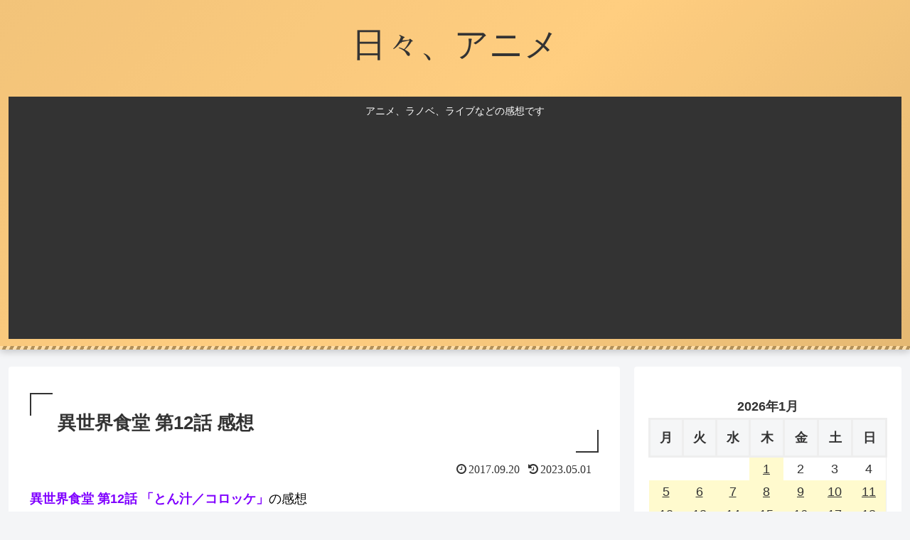

--- FILE ---
content_type: text/html; charset=utf-8
request_url: https://www.google.com/recaptcha/api2/aframe
body_size: 267
content:
<!DOCTYPE HTML><html><head><meta http-equiv="content-type" content="text/html; charset=UTF-8"></head><body><script nonce="ZgKmoHVHgmMvpCkMaxhAkw">/** Anti-fraud and anti-abuse applications only. See google.com/recaptcha */ try{var clients={'sodar':'https://pagead2.googlesyndication.com/pagead/sodar?'};window.addEventListener("message",function(a){try{if(a.source===window.parent){var b=JSON.parse(a.data);var c=clients[b['id']];if(c){var d=document.createElement('img');d.src=c+b['params']+'&rc='+(localStorage.getItem("rc::a")?sessionStorage.getItem("rc::b"):"");window.document.body.appendChild(d);sessionStorage.setItem("rc::e",parseInt(sessionStorage.getItem("rc::e")||0)+1);localStorage.setItem("rc::h",'1768880426722');}}}catch(b){}});window.parent.postMessage("_grecaptcha_ready", "*");}catch(b){}</script></body></html>